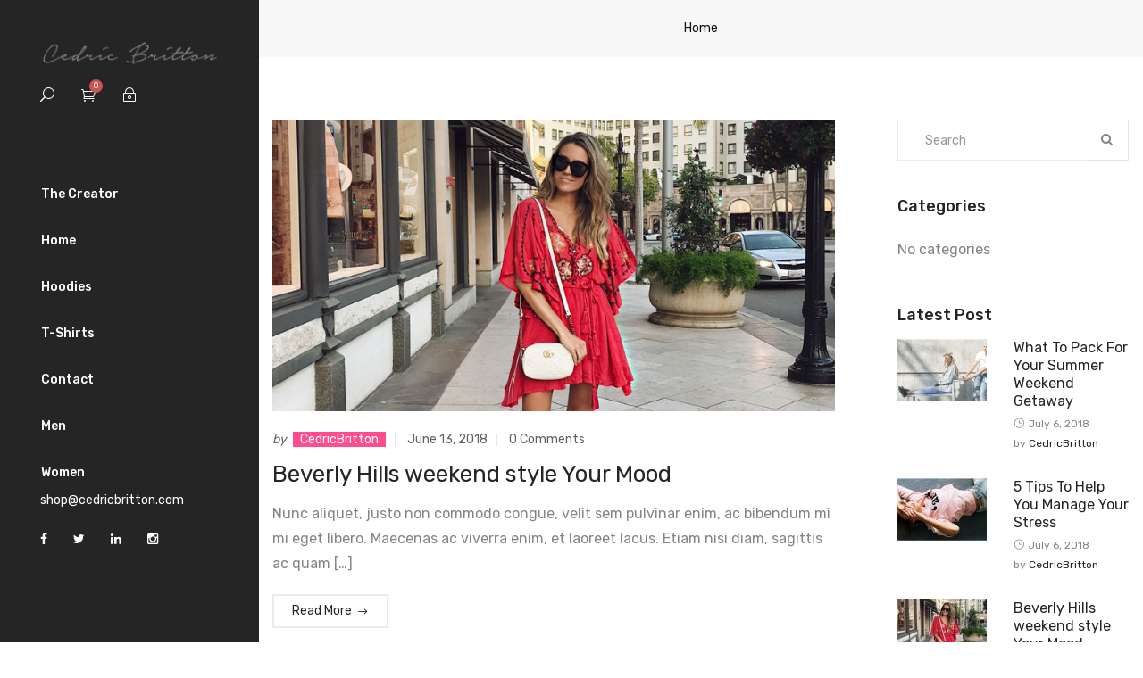

--- FILE ---
content_type: text/html; charset=UTF-8
request_url: https://shop.cedricbritton.com/testimonials-category/home-business/
body_size: 45947
content:
<!DOCTYPE html>
<html lang="en-US" class="no-js">
<head>
    
    <meta name="facebook-domain-verification" content="1lsqzxbbx6cmou1buv923clz7ofn9k" />
	<meta charset="UTF-8">
	<meta name="viewport" content="width=device-width">
	<link rel="profile" href="http://gmpg.org/xfn/11">
	<link rel="pingback" href="https://shop.cedricbritton.com/xmlrpc.php">
	
	<title>Home Business &#8211; Shop Cedric Britton</title>
<meta name='robots' content='max-image-preview:large' />
<link rel='dns-prefetch' href='//www.googletagmanager.com' />
<link rel='dns-prefetch' href='//maps.google.com' />
<link rel='dns-prefetch' href='//capi-automation.s3.us-east-2.amazonaws.com' />
<link rel='dns-prefetch' href='//fonts.googleapis.com' />
<link rel="alternate" type="application/rss+xml" title="Shop Cedric Britton &raquo; Feed" href="https://shop.cedricbritton.com/feed/" />
<link rel="alternate" type="application/rss+xml" title="Shop Cedric Britton &raquo; Comments Feed" href="https://shop.cedricbritton.com/comments/feed/" />
<link rel="alternate" type="application/rss+xml" title="Shop Cedric Britton &raquo; Home Business Testimonial Category Feed" href="https://shop.cedricbritton.com/testimonials-category/home-business/feed/" />
		<!-- This site uses the Google Analytics by ExactMetrics plugin v7.24.4 - Using Analytics tracking - https://www.exactmetrics.com/ -->
		<!-- Note: ExactMetrics is not currently configured on this site. The site owner needs to authenticate with Google Analytics in the ExactMetrics settings panel. -->
					<!-- No tracking code set -->
				<!-- / Google Analytics by ExactMetrics -->
		<script type="text/javascript">
window._wpemojiSettings = {"baseUrl":"https:\/\/s.w.org\/images\/core\/emoji\/14.0.0\/72x72\/","ext":".png","svgUrl":"https:\/\/s.w.org\/images\/core\/emoji\/14.0.0\/svg\/","svgExt":".svg","source":{"concatemoji":"https:\/\/shop.cedricbritton.com\/wp-includes\/js\/wp-emoji-release.min.js?ver=6.2.8"}};
/*! This file is auto-generated */
!function(e,a,t){var n,r,o,i=a.createElement("canvas"),p=i.getContext&&i.getContext("2d");function s(e,t){p.clearRect(0,0,i.width,i.height),p.fillText(e,0,0);e=i.toDataURL();return p.clearRect(0,0,i.width,i.height),p.fillText(t,0,0),e===i.toDataURL()}function c(e){var t=a.createElement("script");t.src=e,t.defer=t.type="text/javascript",a.getElementsByTagName("head")[0].appendChild(t)}for(o=Array("flag","emoji"),t.supports={everything:!0,everythingExceptFlag:!0},r=0;r<o.length;r++)t.supports[o[r]]=function(e){if(p&&p.fillText)switch(p.textBaseline="top",p.font="600 32px Arial",e){case"flag":return s("\ud83c\udff3\ufe0f\u200d\u26a7\ufe0f","\ud83c\udff3\ufe0f\u200b\u26a7\ufe0f")?!1:!s("\ud83c\uddfa\ud83c\uddf3","\ud83c\uddfa\u200b\ud83c\uddf3")&&!s("\ud83c\udff4\udb40\udc67\udb40\udc62\udb40\udc65\udb40\udc6e\udb40\udc67\udb40\udc7f","\ud83c\udff4\u200b\udb40\udc67\u200b\udb40\udc62\u200b\udb40\udc65\u200b\udb40\udc6e\u200b\udb40\udc67\u200b\udb40\udc7f");case"emoji":return!s("\ud83e\udef1\ud83c\udffb\u200d\ud83e\udef2\ud83c\udfff","\ud83e\udef1\ud83c\udffb\u200b\ud83e\udef2\ud83c\udfff")}return!1}(o[r]),t.supports.everything=t.supports.everything&&t.supports[o[r]],"flag"!==o[r]&&(t.supports.everythingExceptFlag=t.supports.everythingExceptFlag&&t.supports[o[r]]);t.supports.everythingExceptFlag=t.supports.everythingExceptFlag&&!t.supports.flag,t.DOMReady=!1,t.readyCallback=function(){t.DOMReady=!0},t.supports.everything||(n=function(){t.readyCallback()},a.addEventListener?(a.addEventListener("DOMContentLoaded",n,!1),e.addEventListener("load",n,!1)):(e.attachEvent("onload",n),a.attachEvent("onreadystatechange",function(){"complete"===a.readyState&&t.readyCallback()})),(e=t.source||{}).concatemoji?c(e.concatemoji):e.wpemoji&&e.twemoji&&(c(e.twemoji),c(e.wpemoji)))}(window,document,window._wpemojiSettings);
</script>
<style type="text/css">
img.wp-smiley,
img.emoji {
	display: inline !important;
	border: none !important;
	box-shadow: none !important;
	height: 1em !important;
	width: 1em !important;
	margin: 0 0.07em !important;
	vertical-align: -0.1em !important;
	background: none !important;
	padding: 0 !important;
}
</style>
	<link rel='stylesheet' id='wc-square-cart-checkout-block-css' href='https://shop.cedricbritton.com/wp-content/plugins/woocommerce-square/assets/css/frontend/wc-square-cart-checkout-blocks.min.css?ver=4.4.1' type='text/css' media='all' />
<link rel='stylesheet' id='layerslider-css' href='https://shop.cedricbritton.com/wp-content/plugins/LayerSlider/static/layerslider/css/layerslider.css?ver=6.7.1' type='text/css' media='all' />
<link rel='stylesheet' id='contact-form-7-css' href='https://shop.cedricbritton.com/wp-content/plugins/contact-form-7/includes/css/styles.css?ver=5.8.7' type='text/css' media='all' />
<link rel='stylesheet' id='woocommerce-layout-css' href='https://shop.cedricbritton.com/wp-content/plugins/woocommerce/assets/css/woocommerce-layout.css?ver=8.2.4' type='text/css' media='all' />
<link rel='stylesheet' id='woocommerce-smallscreen-css' href='https://shop.cedricbritton.com/wp-content/plugins/woocommerce/assets/css/woocommerce-smallscreen.css?ver=8.2.4' type='text/css' media='only screen and (max-width: 768px)' />
<link rel='stylesheet' id='woocommerce-general-css' href='https://shop.cedricbritton.com/wp-content/plugins/woocommerce/assets/css/woocommerce.css?ver=8.2.4' type='text/css' media='all' />
<style id='woocommerce-inline-inline-css' type='text/css'>
.woocommerce form .form-row .required { visibility: visible; }
</style>
<link rel='stylesheet' id='kossy-theme-fonts-css' href='https://fonts.googleapis.com/css?family=Rubik:400,500,700|Mr+Dafoe&#038;subset=latin%2Clatin-ext' type='text/css' media='all' />
<link rel='stylesheet' id='kossy-woocommerce-css' href='https://shop.cedricbritton.com/wp-content/themes/kossy/css/woocommerce.css?ver=1.23' type='text/css' media='all' />
<link rel='stylesheet' id='font-awesome-css' href='https://shop.cedricbritton.com/wp-content/themes/kossy/css/font-awesome.css?ver=4.5.0' type='text/css' media='all' />
<link rel='stylesheet' id='font-themify-css' href='https://shop.cedricbritton.com/wp-content/themes/kossy/css/themify-icons.css?ver=1.0.0' type='text/css' media='all' />
<link rel='stylesheet' id='font-eleganticon-css' href='https://shop.cedricbritton.com/wp-content/themes/kossy/css/eleganticon-style.css?ver=1.0.0' type='text/css' media='all' />
<link rel='stylesheet' id='animate-css' href='https://shop.cedricbritton.com/wp-content/themes/kossy/css/animate.css?ver=3.6.0' type='text/css' media='all' />
<link rel='stylesheet' id='bootstrap-css' href='https://shop.cedricbritton.com/wp-content/themes/kossy/css/bootstrap.css?ver=3.2.0' type='text/css' media='all' />
<link rel='stylesheet' id='slick-css' href='https://shop.cedricbritton.com/wp-content/themes/kossy/css/slick.css?ver=1.8.0' type='text/css' media='all' />
<link rel='stylesheet' id='magnific-popup-css' href='https://shop.cedricbritton.com/wp-content/themes/kossy/js/magnific/magnific-popup.css?ver=1.1.0' type='text/css' media='all' />
<link rel='stylesheet' id='perfect-scrollbar-css' href='https://shop.cedricbritton.com/wp-content/themes/kossy/css/perfect-scrollbar.css?ver=0.6.12' type='text/css' media='all' />
<link rel='stylesheet' id='kossy-template-css' href='https://shop.cedricbritton.com/wp-content/themes/kossy/css/template.css?ver=3.2' type='text/css' media='all' />
<style id='kossy-template-inline-css' type='text/css'>
/* Second Font *//***************************************************************//* Top Bar *****************************************************//***************************************************************//* Top Bar Backgound *//* Top Bar Color *//* Top Bar Link Color *//***************************************************************//* Header *****************************************************//***************************************************************//* Header Backgound */#apus-header .sticky-header,.dark-menu-sidebar,#apus-header {}/* Header Color *//* Header Link Color *//* Header Link Color Active *//* Menu Link Color *//* Menu Link Color Active *//***************************************************************//* Main Content *****************************************************//***************************************************************//*  Backgound */#apus-main-content {}/* main_content Color *//* main_content Link Color *//* main_content Link Color Hover*//***************************************************************//* Footer *****************************************************//***************************************************************//* Footer Backgound */#apus-footer {background-color: #e8e8e8;}/* Footer Heading Color*//* Footer Color */#apus-footer {color: #a0a0a0;}/* Footer Link Color */#apus-footer a {color: #c6c6c6;}/* Footer Link Color Hover*/#apus-footer a:hover {color: #d80000;}/***************************************************************//* Copyright *****************************************************//***************************************************************//* Copyright Backgound */.apus-copyright {background-color: #d1d1d1 !important;}/* Footer Color *//* Footer Link Color *//* Footer Link Color Hover*//* Woocommerce Breadcrumbs */
</style>
<link rel='stylesheet' id='kossy-style-css' href='https://shop.cedricbritton.com/wp-content/themes/kossy/style.css?ver=3.2' type='text/css' media='all' />
<script type="text/template" id="tmpl-variation-template">
	<div class="woocommerce-variation-description">{{{ data.variation.variation_description }}}</div>
	<div class="woocommerce-variation-price">{{{ data.variation.price_html }}}</div>
	<div class="woocommerce-variation-availability">{{{ data.variation.availability_html }}}</div>
</script>
<script type="text/template" id="tmpl-unavailable-variation-template">
	<p>Sorry, this product is unavailable. Please choose a different combination.</p>
</script>
<script type='text/javascript' src='https://shop.cedricbritton.com/wp-includes/js/jquery/jquery.min.js?ver=3.6.4' id='jquery-core-js'></script>
<script type='text/javascript' src='https://shop.cedricbritton.com/wp-includes/js/jquery/jquery-migrate.min.js?ver=3.4.0' id='jquery-migrate-js'></script>
<script type='text/javascript' src='https://shop.cedricbritton.com/wp-content/themes/kossy/js/SmoothScroll.js?ver=1' id='SmoothScroll-js'></script>
<script type='text/javascript' id='layerslider-greensock-js-extra'>
/* <![CDATA[ */
var LS_Meta = {"v":"6.7.1"};
/* ]]> */
</script>
<script type='text/javascript' src='https://shop.cedricbritton.com/wp-content/plugins/LayerSlider/static/layerslider/js/greensock.js?ver=1.19.0' id='layerslider-greensock-js'></script>
<script type='text/javascript' src='https://shop.cedricbritton.com/wp-content/plugins/LayerSlider/static/layerslider/js/layerslider.kreaturamedia.jquery.js?ver=6.7.1' id='layerslider-js'></script>
<script type='text/javascript' src='https://shop.cedricbritton.com/wp-content/plugins/LayerSlider/static/layerslider/js/layerslider.transitions.js?ver=6.7.1' id='layerslider-transitions-js'></script>
<script type='text/javascript' id='google-analytics-opt-out-js-after'>
			var gaProperty = 'G-0GGDGN661H';
			var disableStr = 'ga-disable-' + gaProperty;
			if ( document.cookie.indexOf( disableStr + '=true' ) > -1 ) {
				window[disableStr] = true;
			}
			function gaOptout() {
				document.cookie = disableStr + '=true; expires=Thu, 31 Dec 2099 23:59:59 UTC; path=/';
				window[disableStr] = true;
			}
</script>
<script type='text/javascript' async src='https://www.googletagmanager.com/gtag/js?id=G-0GGDGN661H' id='google-tag-manager-js'></script>
<script type='text/javascript' id='google-tag-manager-js-after'>
		window.dataLayer = window.dataLayer || [];
		function gtag(){dataLayer.push(arguments);}
		gtag('js', new Date());
		gtag('set', 'developer_id.dOGY3NW', true);

		gtag('config', 'G-0GGDGN661H', {
			'allow_google_signals': true,
			'link_attribution': true,
			'anonymize_ip': true,
			'linker':{
				'domains': [],
				'allow_incoming': false,
			},
			'custom_map': {
				'dimension1': 'logged_in'
			},
			'logged_in': 'no'
		} );

		
		
</script>
<script type='text/javascript' src='https://shop.cedricbritton.com/wp-content/plugins/woocommerce/assets/js/jquery-blockui/jquery.blockUI.min.js?ver=2.7.0-wc.8.2.4' id='jquery-blockui-js'></script>
<script type='text/javascript' id='wc-add-to-cart-js-extra'>
/* <![CDATA[ */
var wc_add_to_cart_params = {"ajax_url":"\/wp-admin\/admin-ajax.php","wc_ajax_url":"\/?wc-ajax=%%endpoint%%","i18n_view_cart":"View cart","cart_url":"https:\/\/shop.cedricbritton.com\/cart-2\/","is_cart":"","cart_redirect_after_add":"no"};
/* ]]> */
</script>
<script type='text/javascript' src='https://shop.cedricbritton.com/wp-content/plugins/woocommerce/assets/js/frontend/add-to-cart.min.js?ver=8.2.4' id='wc-add-to-cart-js'></script>
<script type='text/javascript' src='https://shop.cedricbritton.com/wp-content/plugins/js_composer/assets/js/vendors/woocommerce-add-to-cart.js?ver=6.5.0' id='vc_woocommerce-add-to-cart-js-js'></script>
<script type='text/javascript' id='WCPAY_ASSETS-js-extra'>
/* <![CDATA[ */
var wcpayAssets = {"url":"https:\/\/shop.cedricbritton.com\/wp-content\/plugins\/woocommerce-payments\/dist\/"};
/* ]]> */
</script>
<script type='text/javascript' src='//maps.google.com/maps/api/js?key=AIzaSyDOPG0RN8ZR2_okJUfB8A_XacCDTsoY_7E&#038;ver=6.2.8' id='google-maps-api-js'></script>
<meta name="generator" content="Powered by LayerSlider 6.7.1 - Multi-Purpose, Responsive, Parallax, Mobile-Friendly Slider Plugin for WordPress." />
<!-- LayerSlider updates and docs at: https://layerslider.kreaturamedia.com -->
<link rel="https://api.w.org/" href="https://shop.cedricbritton.com/wp-json/" /><link rel="EditURI" type="application/rsd+xml" title="RSD" href="https://shop.cedricbritton.com/xmlrpc.php?rsd" />
<link rel="wlwmanifest" type="application/wlwmanifest+xml" href="https://shop.cedricbritton.com/wp-includes/wlwmanifest.xml" />
<meta name="generator" content="WordPress 6.2.8" />
<meta name="generator" content="WooCommerce 8.2.4" />
<meta name="facebook-domain-verification" content="q3pdvl0x1l7fld0200ojjkbnxdjp0w" /><!-- Google site verification - Google Listings & Ads -->
<meta name="google-site-verification" content="mZnUEGddTQub3lUanDvYdHDCiw-cIsRD-2fkoUaFFUU" />
	<noscript><style>.woocommerce-product-gallery{ opacity: 1 !important; }</style></noscript>
				<script  type="text/javascript">
				!function(f,b,e,v,n,t,s){if(f.fbq)return;n=f.fbq=function(){n.callMethod?
					n.callMethod.apply(n,arguments):n.queue.push(arguments)};if(!f._fbq)f._fbq=n;
					n.push=n;n.loaded=!0;n.version='2.0';n.queue=[];t=b.createElement(e);t.async=!0;
					t.src=v;s=b.getElementsByTagName(e)[0];s.parentNode.insertBefore(t,s)}(window,
					document,'script','https://connect.facebook.net/en_US/fbevents.js');
			</script>
			<!-- WooCommerce Facebook Integration Begin -->
			<script  type="text/javascript">

				fbq('init', '2593937920753216', {}, {
    "agent": "woocommerce_2-8.2.4-3.5.15"
});

				document.addEventListener( 'DOMContentLoaded', function() {
					// Insert placeholder for events injected when a product is added to the cart through AJAX.
					document.body.insertAdjacentHTML( 'beforeend', '<div class=\"wc-facebook-pixel-event-placeholder\"></div>' );
				}, false );

			</script>
			<!-- WooCommerce Facebook Integration End -->
			<meta name="generator" content="Powered by WPBakery Page Builder - drag and drop page builder for WordPress."/>
<link rel="icon" href="https://shop.cedricbritton.com/wp-content/uploads/2018/01/cropped-favicon-32x32.png" sizes="32x32" />
<link rel="icon" href="https://shop.cedricbritton.com/wp-content/uploads/2018/01/cropped-favicon-192x192.png" sizes="192x192" />
<link rel="apple-touch-icon" href="https://shop.cedricbritton.com/wp-content/uploads/2018/01/cropped-favicon-180x180.png" />
<meta name="msapplication-TileImage" content="https://shop.cedricbritton.com/wp-content/uploads/2018/01/cropped-favicon-270x270.png" />
<noscript><style> .wpb_animate_when_almost_visible { opacity: 1; }</style></noscript></head>
<body class="archive tax-testimonials_category term-home-business term-65 wp-embed-responsive theme-kossy qode-core-1.2 woocommerce-no-js apus-body-loading image-lazy-loading body-footer-mobile v7 wpb-js-composer js-comp-ver-6.5.0 vc_responsive">
	<div class="apus-page-loading">
        <div class="apus-loader-inner" style="background-image: url(&#039;https://shop.cedricbritton.com/wp-content/uploads/2020/10/Logo-copy-3-1-126x150-1.png&#039;)"></div>
    </div>
<div id="wrapper-container" class="wrapper-container">

	<div id="apus-mobile-menu" class="apus-offcanvas hidden-lg hidden-md"> 
    <div class="apus-offcanvas-body">
        <div class="offcanvas-head bg-primary">
            <a class="btn-toggle-canvas" data-toggle="offcanvas">
                <i class="ti-close"></i> <span>Close</span>
            </a>
        </div>
        <nav class="navbar navbar-offcanvas navbar-static" role="navigation">
            <div class="navbar-collapse navbar-offcanvas-collapse">
                <ul id="main-mobile-menu" class="nav navbar-nav main-mobile-menu">
                    <li id="menu-item-62087" class="menu-item-62087"><a href="https://www.cedricbritton.com/">The Creator</a></li>
<li id="menu-item-62039" class="menu-item-62039"><a href="https://shop.cedricbritton.com/">Home</a></li>
<li id="menu-item-62165" class="menu-item-62165"><a href="https://shop.cedricbritton.com/product-category/hoodies/">Hoodies</a></li>
<li id="menu-item-62162" class="menu-item-62162"><a href="https://shop.cedricbritton.com/product-category/tshirts/">T-Shirts</a></li>
<li id="menu-item-62003" class="menu-item-62003"><a href="https://shop.cedricbritton.com/contact/">Contact</a></li>
<li id="menu-item-62163" class="menu-item-62163"><a href="https://shop.cedricbritton.com/product-category/men/">Men</a></li>
<li id="menu-item-62164" class="menu-item-62164"><a href="https://shop.cedricbritton.com/product-category/women/">Women</a></li>
<li id="menu-item-62016" class="menu-item-62016"><a href="https://shop.cedricbritton.com/order-tracking/">Order Tracking</a></li>
<li id="menu-item-62017" class="menu-item-62017"><a href="https://shop.cedricbritton.com/my-account-2/">My Account</a></li>
                </ul>
            </div>
                            <div class="navbar-collapse navbar-offcanvas-collapse">
                    <h4><span>My Account</span></h4>
                    <ul class="nav navbar-nav main-mobile-menu">
                                                    <li><a class="login register-login-action" data-action="#customer_login" href="https://shop.cedricbritton.com/my-account-2/" title="Sign in">Login</a></li>
                            <li><a class="register register-login-action" data-action="#customer_register" href="https://shop.cedricbritton.com/my-account-2/" title="Register">Register</a></li>
                                            </ul>
                </div>
                    </nav>
    </div>
</div>
<div class="over-dark"></div>	<div id="apus-header-mobile" class="header-mobile hidden-lg hidden-md clearfix">    
    <div class="container">
        <div class="row">
            <div class="table-visiable">
                <div class="col-xs-3">
                    <div class="box-left">
                        <button data-toggle="offcanvas" class="btn btn-offcanvas btn-toggle-canvas offcanvas pull-left" type="button">
                            <i class="fa fa-bars"></i>
                        </button>
                    </div>
                </div>
                <div class="col-xs-6 text-center">
                                                                <div class="logo">
                            <a href="https://shop.cedricbritton.com/" >
                                <img src="https://shop.cedricbritton.com/wp-content/uploads/2020/10/cb_white.png" alt="Shop Cedric Britton">
                            </a>
                        </div>
                                    </div>
                <div class="col-xs-3">
                                            <div class="box-right pull-right">
                            <!-- Setting -->
                            <div class="top-cart">
                                <div class="apus-topcart">
 	<div class="cart">
        <a class="mini-cart" href="#">
            <i class="icon_cart_alt"></i>
            <span class="count">0</span>
        </a>   
    </div>
</div>                            </div>
                        </div>
                                                        </div>
            </div>
        </div>
    </div>
</div>
	<div class="wrapper-top-cart">
	<div class="overlay-dropdown-menu-right"></div>
	<div class="dropdown-menu-right">
	    <div class="widget_shopping_cart_heading">
	        <h3>Your Cart</h3>
	    </div>
	    <div class="widget_shopping_cart_content_wrapper">
	    	<div class="widget_shopping_cart_content">
	            <div class="shopping_cart_content">
	<div class="cart_list ">

		
			<p class="total text-theme empty"><strong>Currently Empty:</strong> <span class="woocommerce-Price-amount amount"><bdi><span class="woocommerce-Price-currencySymbol">&#36;</span>0.00</bdi></span></p>
			<p class="buttons clearfix">
				<a href="https://shop.cedricbritton.com/shop-2/" class="btn btn-block btn-primary wc-forward">Continue shopping</a>
			</p>
			</div><!-- end product list -->
	<div class="cart-bottom">
			</div>
</div>
	        </div>
	    </div>
	</div>
</div>	
	
<div class="apus-offcanvas dark-menu-sidebar hidden-sm hidden-xs"> 
    <div class="offcanvas-top">
        <div class="logo-in-theme">
            
    <div class="logo">
        <a href="https://shop.cedricbritton.com/" >
            <img src="https://shop.cedricbritton.com/wp-content/uploads/2020/10/cb_white.png" alt="Shop Cedric Britton">
        </a>
    </div>
        </div>
        <div class="clearfix">
            <div class="header-right pull-left">
                <div class="pull-right">
                                            <div class="top-wrapper-menu">
                            <a class="drop-dow"><i class="icon_lock_alt"></i></a>
                            <div class="inner-top-menu">
                                <ul class="nav navbar-nav topmenu-menu">
                                    <li><a class="login" href="https://shop.cedricbritton.com/my-account-2/" title="Sign in">Login</a></li>
                                    <li><a class="register" href="https://shop.cedricbritton.com/my-account-2/" title="Register">Register</a></li>
                                </ul>
                            </div>
                        </div>
                                    </div>
                                    <div class="pull-right">
                        <div class="apus-topcart">
 	<div class="cart">
        <a class="mini-cart" href="#">
            <i class="icon_cart_alt"></i>
            <span class="count">0</span>
        </a>   
    </div>
</div>                    </div>
                
                                
                                    <div class="pull-right">
                        <a class="btn-search-top"><i class="icon_search"></i></a>
                    </div>
                            </div>
        </div>
    </div>
    <div class="offcanvas-middle">
                    <div class="apus-offcanvas-body">
                <nav class="navbar navbar-offcanvas navbar-static" role="navigation">
                    <div class="navbar-collapse navbar-offcanvas-collapse"><ul id="main-mobile-menu" class="nav navbar-nav main-mobile-menu"><li class="menu-item-62087"><a href="https://www.cedricbritton.com/">The Creator</a></li>
<li class="menu-item-62039"><a href="https://shop.cedricbritton.com/">Home</a></li>
<li class="menu-item-62165"><a href="https://shop.cedricbritton.com/product-category/hoodies/">Hoodies</a></li>
<li class="menu-item-62162"><a href="https://shop.cedricbritton.com/product-category/tshirts/">T-Shirts</a></li>
<li class="menu-item-62003"><a href="https://shop.cedricbritton.com/contact/">Contact</a></li>
<li class="menu-item-62163"><a href="https://shop.cedricbritton.com/product-category/men/">Men</a></li>
<li class="menu-item-62164"><a href="https://shop.cedricbritton.com/product-category/women/">Women</a></li>
<li class="menu-item-62016"><a href="https://shop.cedricbritton.com/order-tracking/">Order Tracking</a></li>
<li class="menu-item-62017"><a href="https://shop.cedricbritton.com/my-account-2/">My Account</a></li>
</ul></div>                </nav>
            </div>
            </div>
    <div class="offcanvas-bottom">
                    <div class="sidebar-topbar-left">
                <aside class="widget widget_text">			<div class="textwidget"><div></div>
<div class="top-address">shop@cedricbritton.com</div>
</div>
		</aside><aside class="widget widget_apus_socials_widget"><ul class="social-top">
                    <li>
                    <a href="https://facebook.com/thecedricbritton" class="facebook" target="_blank">
                        <i class="fa fa-facebook bo-social-facebook">&nbsp;</i><span class="hidden">Facebook</span>
                    </a>
                </li>
                    <li>
                    <a href="https://twitter.com/cedricbritton" class="twitter" target="_blank">
                        <i class="fa fa-twitter bo-social-twitter">&nbsp;</i><span class="hidden">Twitter</span>
                    </a>
                </li>
                    <li>
                    <a href="https://linkedin.com/in/cedricbritton" class="linkedin" target="_blank">
                        <i class="fa fa-linkedin bo-social-linkedin">&nbsp;</i><span class="hidden">LinkedIn</span>
                    </a>
                </li>
                    <li>
                    <a href="https://instagram.com/cedricbritton" class="instagram" target="_blank">
                        <i class="fa fa-instagram bo-social-instagram">&nbsp;</i><span class="hidden">Instagram</span>
                    </a>
                </li>
    </ul></aside>            </div>
            </div>
</div>
<div class="over-dark"></div>
	    <div class="search-header">
         	<div class="apus-search-form search-fix clearfix">
		<div class="inner-search">
			<div class="heading-search clearfix">
				<div class="pull-left title-top-search">Just start searching...</div>
				<div class="pull-right">
					<span class="close-search-fix"> <i class="ti-close"></i></span>
				</div>
			</div>
			<form action="https://shop.cedricbritton.com/" method="get">
				<div class="main-search">
					<div class="twitter-typeahead">				  		<input type="text" placeholder="Search products here..." name="s" class="apus-search form-control  apus-autocompleate-input"/>
					</div>				</div>
				<input type="hidden" name="post_type" value="product" class="post_type" />
			</form>
		</div>
	</div>
     </div>
	<div id="apus-main-content"><section id="apus-breadscrumb" class="breadcrumb-page apus-breadscrumb "><div class="container"><div class="wrapper-breads  "><div class="wrapper-breads-inner"><div class="breadscrumb-inner"><ol class="breadcrumb"><li><a href="https://shop.cedricbritton.com/">Home</a>  </li> </ol></div></div></div></div></section><section id="main-container" class="main-content  container-fluid inner">
			<a href="javascript:void(0)" class="mobile-sidebar-btn hidden-lg hidden-md"> <i class="fa fa-hand-o-right" aria-hidden="true"></i> Show Sidebar</a>
		<div class="mobile-sidebar-panel-overlay"></div>
		<div class="row">
		
		<div id="main-content" class="col-sm-12 col-md-8 col-sm-12 col-xs-12">
			<main id="main" class="site-main layout-blog" role="main">

			
				<header class="page-header hidden">
					<h1 class="page-title">Testimonial Category: <span>Home Business</span></h1>				</header><!-- .page-header -->

				<div class="layout-blog">
    <div class="row">
                    <div class="col-sm-12 col-xs-12  ">
                <article class="post post-layout post-grid-v1 post-235 type-post status-publish format-standard has-post-thumbnail hentry category-design tag-jewelry tag-social tag-trending">
    <figure class="entry-thumb"><a class="post-thumbnail" href="https://shop.cedricbritton.com/beverly-hills-weekend-style-your-mood/" aria-hidden="true"><div class="image-wrapper"><img width="770" height="400" src="data:image/svg+xml;charset=utf-8,%3Csvg xmlns%3D&#039;http%3A%2F%2Fwww.w3.org%2F2000%2Fsvg&#039; viewBox%3D&#039;0 0 770 400&#039;%2F%3E" class="attachment- size- unveil-image" alt="" data-src="https://shop.cedricbritton.com/wp-content/uploads/2018/06/IMG2-1.jpg" data-srcset="https://shop.cedricbritton.com/wp-content/uploads/2018/06/IMG2-1.jpg 770w, https://shop.cedricbritton.com/wp-content/uploads/2018/06/IMG2-1-300x156.jpg 300w, https://shop.cedricbritton.com/wp-content/uploads/2018/06/IMG2-1-768x399.jpg 768w, https://shop.cedricbritton.com/wp-content/uploads/2018/06/IMG2-1-600x312.jpg 600w" data-sizes="(max-width: 770px) 100vw, 770px" /></div></a></figure>    <div class="content">
        <div class="top-info-grid">
            <span class="author"><span class="sub">by</span> <a class="name-author" href="https://shop.cedricbritton.com/author/CedricBritton/">
                CedricBritton            </a></span>
            <span class="date-post">June 13, 2018</span>
            <span class="comments">0 Comments</span>
        </div>
                    <h4 class="entry-title">
                <a href="https://shop.cedricbritton.com/beverly-hills-weekend-style-your-mood/">Beverly Hills weekend style Your Mood</a>
            </h4>
                            <div class="excerpt">Nunc aliquet, justo non commodo congue, velit sem pulvinar enim, ac bibendum mi mi eget libero. Maecenas ac viverra enim, et laoreet lacus. Etiam nisi diam, sagittis ac quam […]</div>
                <a class="btn-more" href="https://shop.cedricbritton.com/beverly-hills-weekend-style-your-mood/">Read More<i class="arrow_right"></i> </a>
    </div>
</article>            </div>
            </div>
</div>
			</main><!-- .site-main -->
		</div><!-- .content-area -->
		
				<div class="sidebar-blog-right col-md-4 col-sm-12 col-xs-12 pull-right">
		  	<aside class="sidebar sidebar-right" itemscope="itemscope" itemtype="http://schema.org/WPSideBar">
		  		<div class="close-sidebar-btn hidden-lg hidden-md"><i class="fa fa-close"></i> <span>Close</span></div>
		   					   		<aside class="widget widget_apus_search"><div class="widget-search">
    <form action="https://shop.cedricbritton.com/" method="get">
	  	<div class="input-group">
	  		<input type="text" placeholder="Search" name="s" class="apus-search form-control"/>
			<span class="input-group-btn">
				<button type="submit" class="btn"><i class="fa fa-search"></i></button>
			</span>
	  	</div>
					<input type="hidden" name="post_type" value="post" class="post_type" />
			</form>
</div></aside><aside class="widget widget_categories"><h2 class="widget-title"><span>Categories</span></h2>
			<ul>
				<li class="cat-item-none">No categories</li>			</ul>

			</aside><aside class="widget widget_apus_recent_post"><h2 class="widget-title"><span>Latest Post</span></h2><div class="post-widget">
<ul class="posts-list">
	<li>
		<article class="post post-list">
		    <div class="entry-content">
		    						<a href="https://shop.cedricbritton.com/what-to-pack-for-your-summer-weekend-getaway/" class="image pull-left">
						<img width="100" height="70" src="https://shop.cedricbritton.com/wp-content/uploads/2018/07/b1-100x70.jpg" class="attachment-kossy-post-small size-kossy-post-small wp-post-image" alt="" decoding="async" loading="lazy" srcset="https://shop.cedricbritton.com/wp-content/uploads/2018/07/b1-100x70.jpg 100w, https://shop.cedricbritton.com/wp-content/uploads/2018/07/b1-220x154.jpg 220w" sizes="(max-width: 100px) 100vw, 100px" />					</a>
								<div class="content-info">
			         			                  <h4 class="entry-title">
			                      <a href="https://shop.cedricbritton.com/what-to-pack-for-your-summer-weekend-getaway/">What To Pack For Your Summer Weekend Getaway</a>
			                  </h4>
			              			        <div class="bottom-info">
				        <span class="date-post"><i class="icon_clock_alt" aria-hidden="true"></i>July 6, 2018</span>
				        <span class="author"> by <a href="https://shop.cedricbritton.com/author/CedricBritton/">
			                CedricBritton			            </a></span>
		            </div>
			    </div>
		    </div>
		</article>
	</li>
	<li>
		<article class="post post-list">
		    <div class="entry-content">
		    						<a href="https://shop.cedricbritton.com/5-tips-to-help-you-manage-your-stress/" class="image pull-left">
						<img width="100" height="70" src="https://shop.cedricbritton.com/wp-content/uploads/2018/07/b2-100x70.jpg" class="attachment-kossy-post-small size-kossy-post-small wp-post-image" alt="" decoding="async" loading="lazy" srcset="https://shop.cedricbritton.com/wp-content/uploads/2018/07/b2-100x70.jpg 100w, https://shop.cedricbritton.com/wp-content/uploads/2018/07/b2-220x154.jpg 220w" sizes="(max-width: 100px) 100vw, 100px" />					</a>
								<div class="content-info">
			         			                  <h4 class="entry-title">
			                      <a href="https://shop.cedricbritton.com/5-tips-to-help-you-manage-your-stress/">5 Tips To Help You Manage Your Stress</a>
			                  </h4>
			              			        <div class="bottom-info">
				        <span class="date-post"><i class="icon_clock_alt" aria-hidden="true"></i>July 6, 2018</span>
				        <span class="author"> by <a href="https://shop.cedricbritton.com/author/CedricBritton/">
			                CedricBritton			            </a></span>
		            </div>
			    </div>
		    </div>
		</article>
	</li>
	<li>
		<article class="post post-list">
		    <div class="entry-content">
		    						<a href="https://shop.cedricbritton.com/beverly-hills-weekend-style-your-mood/" class="image pull-left">
						<img width="100" height="70" src="https://shop.cedricbritton.com/wp-content/uploads/2018/06/IMG2-1-100x70.jpg" class="attachment-kossy-post-small size-kossy-post-small wp-post-image" alt="" decoding="async" loading="lazy" srcset="https://shop.cedricbritton.com/wp-content/uploads/2018/06/IMG2-1-100x70.jpg 100w, https://shop.cedricbritton.com/wp-content/uploads/2018/06/IMG2-1-220x154.jpg 220w, https://shop.cedricbritton.com/wp-content/uploads/2018/06/IMG2-1-570x400.jpg 570w" sizes="(max-width: 100px) 100vw, 100px" />					</a>
								<div class="content-info">
			         			                  <h4 class="entry-title">
			                      <a href="https://shop.cedricbritton.com/beverly-hills-weekend-style-your-mood/">Beverly Hills weekend style Your Mood</a>
			                  </h4>
			              			        <div class="bottom-info">
				        <span class="date-post"><i class="icon_clock_alt" aria-hidden="true"></i>June 13, 2018</span>
				        <span class="author"> by <a href="https://shop.cedricbritton.com/author/CedricBritton/">
			                CedricBritton			            </a></span>
		            </div>
			    </div>
		    </div>
		</article>
	</li>
</ul>
</div>
</aside>			   			  	</aside>
		</div>
			
	</div>
</section>

	</div><!-- .site-content -->
							<a href="#" id="back-to-top" class="add-fix-top">
			<i class="fa fa-angle-up" aria-hidden="true"></i>
		</a>
		
	<div class="apus-footer-mobile">
	        <div class="footer-search-mobile">
            <div class="apus-search-form">
	<form action="https://shop.cedricbritton.com/" method="get">
		<input type="hidden" name="post_type" value="product" class="post_type" />
		<div class="input-group">
			<input type="text" placeholder="What do you need?" name="s" class="apus-search input-sm form-control"/>
			<span class="input-group-btn">
	  			<button type="submit" class="btn btn-theme radius-0 btn-sm"><i class="fa fa-search"></i></button>
			</span>
		</div>
	</form>
</div>        </div>
    	<ul>
		<li>
			<a href="https://shop.cedricbritton.com/" >
				<i class="text-theme  ti-home"></i>
	            <span>Home</span>
	        </a>
        </li>

        	    	<li>
	    		<a class="footer-search-btn" href="javascript:void(0)">
	    			<i class=" ti-search "></i>
		            <span>Search</span>
		        </a>
	    	</li>
    	
    		    	<li>
	    		<a class="footer-mini-cart mini-cart" href="https://shop.cedricbritton.com/cart-2/">
		            <i class=" ti-bag "></i>
		            <span class="count">0</span>
		            <span>Cart</span>
		        </a> 
	    	</li>
    	
    		    	<li>
	    		<a href="https://shop.cedricbritton.com/my-account-2/">
		            <i class=" ti-user "></i>
		            <span>My Account</span>
		        </a> 
	    	</li>
    	
    		</ul>
</div>
</div><!-- .site -->

			<!-- Facebook Pixel Code -->
			<noscript>
				<img
					height="1"
					width="1"
					style="display:none"
					alt="fbpx"
					src="https://www.facebook.com/tr?id=2593937920753216&ev=PageView&noscript=1"
				/>
			</noscript>
			<!-- End Facebook Pixel Code -->
				<script type="text/javascript">
		(function () {
			var c = document.body.className;
			c = c.replace(/woocommerce-no-js/, 'woocommerce-js');
			document.body.className = c;
		})();
	</script>
	<script type='text/javascript' src='https://shop.cedricbritton.com/wp-content/themes/kossy/js/typeahead.bundle.min.js' id='typeahead-bundle-js'></script>
<script type='text/javascript' src='https://shop.cedricbritton.com/wp-content/themes/kossy/js/handlebars.min.js' id='handlebars-js'></script>
<script type='text/javascript' src='https://shop.cedricbritton.com/wp-content/themes/kossy/js/bootstrap.min.js?ver=20150330' id='bootstrap-js'></script>
<script type='text/javascript' src='https://shop.cedricbritton.com/wp-content/themes/kossy/js/slick.min.js?ver=1.8.0' id='slick-js'></script>
<script type='text/javascript' id='countdown-js-extra'>
/* <![CDATA[ */
var kossy_countdown_opts = {"days":"Days","hours":"Hours","mins":"Mins","secs":"Secs"};
/* ]]> */
</script>
<script type='text/javascript' src='https://shop.cedricbritton.com/wp-content/themes/kossy/js/countdown.js?ver=20150315' id='countdown-js'></script>
<script type='text/javascript' src='https://shop.cedricbritton.com/wp-content/themes/kossy/js/magnific/jquery.magnific-popup.min.js?ver=1.1.0' id='jquery-magnific-popup-js'></script>
<script type='text/javascript' src='https://shop.cedricbritton.com/wp-content/themes/kossy/js/jquery.unveil.js?ver=1.1.0' id='jquery-unveil-js'></script>
<script type='text/javascript' src='https://shop.cedricbritton.com/wp-content/themes/kossy/js/perfect-scrollbar.jquery.min.js?ver=0.6.12' id='perfect-scrollbar-js'></script>
<script type='text/javascript' id='kossy-script-js-extra'>
/* <![CDATA[ */
var kossy_ajax = {"ajaxurl":"https:\/\/shop.cedricbritton.com\/wp-admin\/admin-ajax.php","previous":"Previous","next":"Next"};
/* ]]> */
</script>
<script type='text/javascript' src='https://shop.cedricbritton.com/wp-content/themes/kossy/js/functions.js?ver=20150330' id='kossy-script-js'></script>
<script type='text/javascript' id='kossy-script-js-after'>
(function(html){html.className = html.className.replace(/\bno-js\b/,'js')})(document.documentElement);
</script>
<script type='text/javascript' src='https://shop.cedricbritton.com/wp-content/plugins/contact-form-7/includes/swv/js/index.js?ver=5.8.7' id='swv-js'></script>
<script type='text/javascript' id='contact-form-7-js-extra'>
/* <![CDATA[ */
var wpcf7 = {"api":{"root":"https:\/\/shop.cedricbritton.com\/wp-json\/","namespace":"contact-form-7\/v1"}};
/* ]]> */
</script>
<script type='text/javascript' src='https://shop.cedricbritton.com/wp-content/plugins/contact-form-7/includes/js/index.js?ver=5.8.7' id='contact-form-7-js'></script>
<script type='text/javascript' src='https://shop.cedricbritton.com/wp-content/plugins/woocommerce/assets/js/js-cookie/js.cookie.min.js?ver=2.1.4-wc.8.2.4' id='js-cookie-js'></script>
<script type='text/javascript' id='woocommerce-js-extra'>
/* <![CDATA[ */
var woocommerce_params = {"ajax_url":"\/wp-admin\/admin-ajax.php","wc_ajax_url":"\/?wc-ajax=%%endpoint%%"};
/* ]]> */
</script>
<script type='text/javascript' src='https://shop.cedricbritton.com/wp-content/plugins/woocommerce/assets/js/frontend/woocommerce.min.js?ver=8.2.4' id='woocommerce-js'></script>
<script type='text/javascript' src='https://shop.cedricbritton.com/wp-includes/js/dist/vendor/wp-polyfill-inert.min.js?ver=3.1.2' id='wp-polyfill-inert-js'></script>
<script type='text/javascript' src='https://shop.cedricbritton.com/wp-includes/js/dist/vendor/regenerator-runtime.min.js?ver=0.13.11' id='regenerator-runtime-js'></script>
<script type='text/javascript' src='https://shop.cedricbritton.com/wp-includes/js/dist/vendor/wp-polyfill.min.js?ver=3.15.0' id='wp-polyfill-js'></script>
<script type='text/javascript' src='https://shop.cedricbritton.com/wp-includes/js/dist/hooks.min.js?ver=4169d3cf8e8d95a3d6d5' id='wp-hooks-js'></script>
<script type='text/javascript' src='https://shop.cedricbritton.com/wp-includes/js/dist/i18n.min.js?ver=9e794f35a71bb98672ae' id='wp-i18n-js'></script>
<script type='text/javascript' id='wp-i18n-js-after'>
wp.i18n.setLocaleData( { 'text direction\u0004ltr': [ 'ltr' ] } );
</script>
<script type='text/javascript' src='https://shop.cedricbritton.com/wp-content/plugins/woocommerce/packages/woocommerce-blocks/build/wc-blocks-google-analytics.js?ver=acd149292a1d9e8bed01eb2cf0b03b27' id='wc-blocks-google-analytics-js'></script>
<script type='text/javascript' src='https://shop.cedricbritton.com/wp-content/themes/kossy/js/gmap3.js?ver=6.0.0' id='gmap3-js'></script>
<script type='text/javascript' src='https://shop.cedricbritton.com/wp-content/themes/kossy/js/sticky-kit.js?ver=20150330' id='sticky-kit-js'></script>
<script type='text/javascript' id='kossy-woocommerce-js-extra'>
/* <![CDATA[ */
var kossy_woo_options = {"ajaxurl":"https:\/\/shop.cedricbritton.com\/wp-admin\/admin-ajax.php","enable_search":"1","template":"<a href=\"{{url}}\" class=\"media autocompleate-media\"><div class=\"media-left media-middle\"><img src=\"{{image}}\" class=\"media-object\" height=\"100\" width=\"100\"><\/div><div class=\"media-body media-middle\"><h4>{{{title}}}<\/h4><p class=\"price\">{{{price}}}<\/p><\/div><\/a>","empty_msg":"Unable to find any products that match the currenty query","success":"<div class=\"woocommerce-message\">Products was successfully added to your cart. <a class=\"button btn btn-primary btn-inverse wc-forward\" href=\"https:\/\/shop.cedricbritton.com\/cart-2\/\">View Cart<\/a><\/div>","empty":"<div class=\"woocommerce-error\">No Products selected.<\/div>","nonce":"f0134a1e5e","view_more_text":"View More","view_less_text":"View Less"};
/* ]]> */
</script>
<script type='text/javascript' src='https://shop.cedricbritton.com/wp-content/themes/kossy/js/woocommerce.js?ver=20150330' id='kossy-woocommerce-js'></script>
<script type='text/javascript' src='https://shop.cedricbritton.com/wp-includes/js/underscore.min.js?ver=1.13.4' id='underscore-js'></script>
<script type='text/javascript' id='wp-util-js-extra'>
/* <![CDATA[ */
var _wpUtilSettings = {"ajax":{"url":"\/wp-admin\/admin-ajax.php"}};
/* ]]> */
</script>
<script type='text/javascript' src='https://shop.cedricbritton.com/wp-includes/js/wp-util.min.js?ver=6.2.8' id='wp-util-js'></script>
<script type='text/javascript' id='wc-add-to-cart-variation-js-extra'>
/* <![CDATA[ */
var wc_add_to_cart_variation_params = {"wc_ajax_url":"\/?wc-ajax=%%endpoint%%","i18n_no_matching_variations_text":"Sorry, no products matched your selection. Please choose a different combination.","i18n_make_a_selection_text":"Please select some product options before adding this product to your cart.","i18n_unavailable_text":"Sorry, this product is unavailable. Please choose a different combination."};
/* ]]> */
</script>
<script type='text/javascript' src='https://shop.cedricbritton.com/wp-content/plugins/woocommerce/assets/js/frontend/add-to-cart-variation.min.js?ver=8.2.4' id='wc-add-to-cart-variation-js'></script>
<script type='text/javascript' src='https://shop.cedricbritton.com/wp-content/plugins/woocommerce-google-analytics-integration/assets/js/build/actions.js?ver=0f331803c6ed53f6a9d3' id='woocommerce-google-analytics-integration-actions-js'></script>
<script type='text/javascript' src='https://capi-automation.s3.us-east-2.amazonaws.com/public/client_js/capiParamBuilder/clientParamBuilder.bundle.js' id='facebook-capi-param-builder-js'></script>
<script type='text/javascript' id='facebook-capi-param-builder-js-after'>
if (typeof clientParamBuilder !== "undefined") {
					clientParamBuilder.processAndCollectAllParams(window.location.href);
				}
</script>
<!-- WooCommerce JavaScript -->
<script type="text/javascript">
jQuery(function($) { 
/* WooCommerce Facebook Integration Event Tracking */
fbq('set', 'agent', 'woocommerce_2-8.2.4-3.5.15', '2593937920753216');
fbq('track', 'PageView', {
    "source": "woocommerce_2",
    "version": "8.2.4",
    "pluginVersion": "3.5.15",
    "user_data": {}
}, {
    "eventID": "15b6137e-1a0b-4dff-8b5d-62d7a115f442"
});

(function(){
				const selector = '.woocommerce-cart-form__cart-item .remove';
				$( '.woocommerce' ).off('click', selector).on( 'click', selector, function() {
					gtag('event', 'remove_from_cart', {"items": [{
				"id": $(this).data("product_sku") ? $(this).data("product_sku") : "#" + $(this).data("product_id"),
				"quantity": $(this).parent().parent().find(".qty").val() ? $(this).parent().parent().find(".qty").val() : "1"
			 }]});
				});
			})();
 });
</script>
</body>
</html>

--- FILE ---
content_type: text/javascript
request_url: https://shop.cedricbritton.com/wp-content/themes/kossy/js/countdown.js?ver=20150315
body_size: 2904
content:
(function($){
	"use strict";
	$.fn.apusCountDown = function( options ) {
	 	return this.each(function() {
			new $.apusCountDown( this, options ); 
		});
 	}
	$.apusCountDown = function( obj, options ) {
		this.options = $.extend({
			autoStart : true,
			LeadingZero:true,
			DisplayFormat:"<div>%%D%% Days</div><div>%%H%% Hours</div><div>%%M%% Minutes</div><div>%%S%% Seconds</div>",
			FinishMessage:"Expired",
			CountActive:true,
			TargetDate:null
		}, options || {} );
		if ( this.options.TargetDate == null || this.options.TargetDate == '' ){
			return ;
		}
		this.timer  = null;
		this.element = obj;
		this.CountStepper = -1;
		this.CountStepper = Math.ceil(this.CountStepper);
		this.SetTimeOutPeriod = (Math.abs(this.CountStepper)-1)*1000 + 990;
		var dthen = new Date(this.options.TargetDate);
		var dnow = new Date();
		if ( this.CountStepper > 0 ) {
			var ddiff = new Date(dnow-dthen);
		} else {
			var ddiff = new Date(dthen-dnow);
		}
		var gsecs = Math.floor(ddiff.valueOf()/1000); 
		this.CountBack(gsecs, this);
	};
	$.apusCountDown.fn = $.apusCountDown.prototype;
    $.apusCountDown.fn.extend = $.apusCountDown.extend = $.extend;
	$.apusCountDown.fn.extend({
		calculateDate:function( secs, num1, num2 ){
			var s = ((Math.floor(secs/num1))%num2).toString();
			if ( this.options.LeadingZero && s.length < 2) {
				s = "0" + s;
			}
			return "<span>" + s + "</span>";
		},
		CountBack:function( secs, self ){
			if (secs < 0) {
				self.element.innerHTML = '<div class="lof-labelexpired"> '+self.options.FinishMessage+"</div>";
				return;
			}
			clearInterval(self.timer);
			var DisplayStr = self.options.DisplayFormat.replace(/%%D%%/g, self.calculateDate( secs,86400,100000) );
			DisplayStr = DisplayStr.replace(/%%H%%/g, self.calculateDate(secs,3600,24));
			DisplayStr = DisplayStr.replace(/%%M%%/g, self.calculateDate(secs,60,60));
			DisplayStr = DisplayStr.replace(/%%S%%/g, self.calculateDate(secs,1,60));
			self.element.innerHTML = DisplayStr;
			if (self.options.CountActive) {
				self.timer = null;
				self.timer =  setTimeout( function(){
					self.CountBack((secs+self.CountStepper),self);			
				},( self.SetTimeOutPeriod ) );
			}
		}
	});

	jQuery(document).ready(function($) {
		$('[data-time="timmer"]').each(function(index, el) {
            var $this = $(this);
            var $date = $this.data('date').split("-");
            $this.apusCountDown({
                TargetDate:$date[0]+"/"+$date[1]+"/"+$date[2]+" "+$date[3]+":"+$date[4]+":"+$date[5],
                DisplayFormat:"<div class=\"times\"><div class=\"day\">%%D%% "+ kossy_countdown_opts.days +"</div><div class=\"hours\">%%H%% "+ kossy_countdown_opts.hours +"</div><div class=\"minutes\">%%M%% "+ kossy_countdown_opts.mins +"</div><div class=\"seconds\">%%S%% "+ kossy_countdown_opts.secs +"</div></div>",
                FinishMessage: "",
            });
        });
	});

})(jQuery)